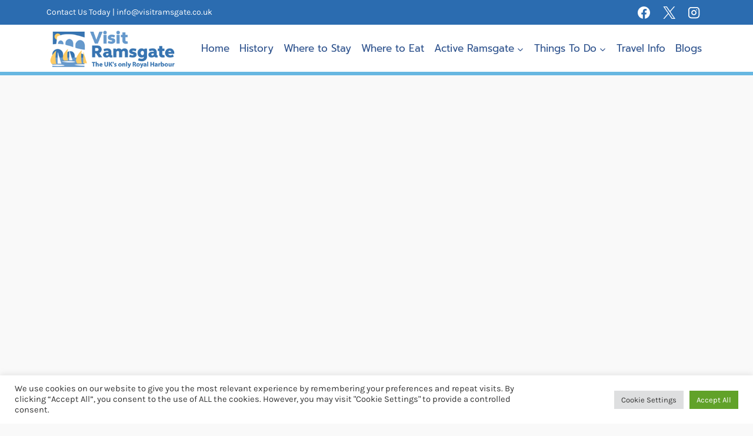

--- FILE ---
content_type: text/css
request_url: https://www.visitramsgate.co.uk/wordpress2/wp-content/themes/kadence-child-theme/style.css?ver=1699884305
body_size: 65
content:
/*
Theme Name: Kadence Child theme of kadence
Theme URI: 
Description: Child theme of kadence theme for the Kadence theme
Author: <a href="https://www.kadencewp.com/">Kadence WP</a>
Author URI: 
Template: kadence
Version: 1.1.48
*/

/* Generated by Orbisius Child Theme Creator (https://orbisius.com/products/wordpress-plugins/orbisius-child-theme-creator/) on Wed, 25 Oct 2023 21:33:10 +0000 */ 
/* The plugin now uses the recommended approach for loading the css files.*/

